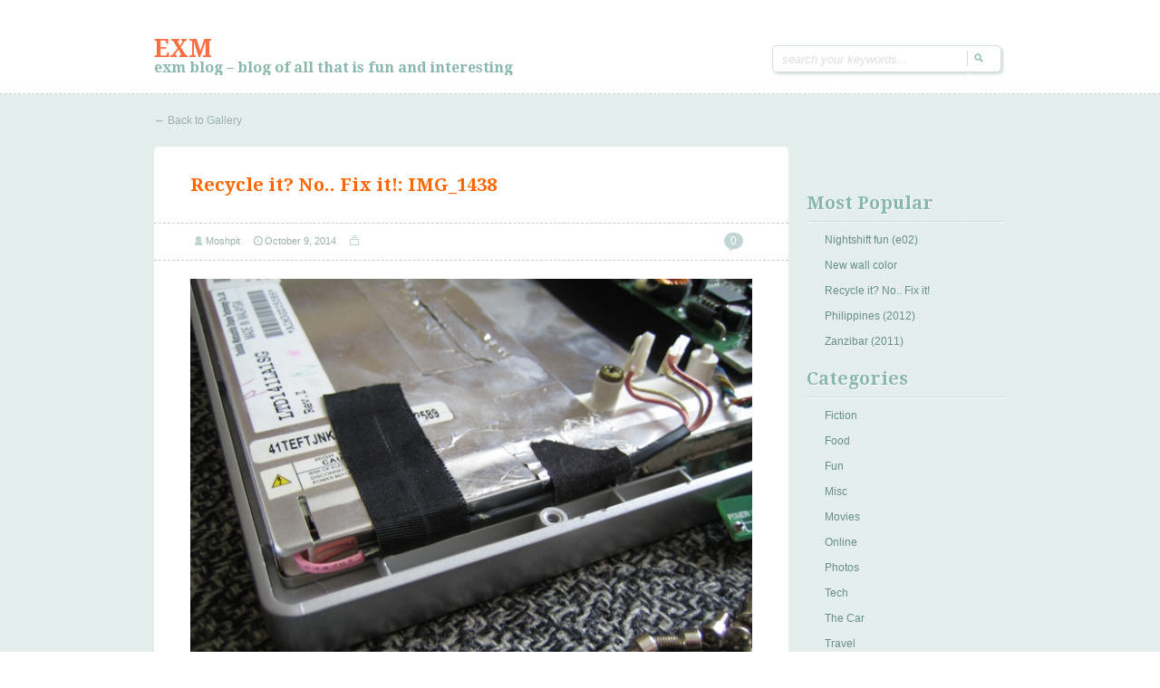

--- FILE ---
content_type: text/html; charset=UTF-8
request_url: http://www.exm.lt/?attachment_id=653
body_size: 4821
content:
<!doctype html>
<!--[if IE 6 ]> <html dir="ltr" lang="en-US" class="no-js ie6"> <![endif]-->
<!--[if IE 7 ]> <html dir="ltr" lang="en-US" class="no-js ie7"> <![endif]-->
<!--[if IE 8 ]> <html dir="ltr" lang="en-US" class="no-js ie8"> <![endif]-->
<!--[if IE 9 ]> <html dir="ltr" lang="en-US" class="no-js ie9"> <![endif]-->
<!--[if (gt IE 9)|!(IE)]><!-->
<html dir="ltr" lang="en-US" class="no-js"> <!--<![endif]--><head>

	<meta charset="UTF-8">
	<!-- Mobile Specific Metas
  	================================================== -->
	<meta name="viewport" content="width=device-width, initial-scale=1.0, maximum-scale=2">

	<title>
	IMG_1438 | EXM    </title>
    
    <!-- Favicons
    ================================================== -->
	    	<link rel="shortcut icon" href="http://www.exm.lt/wp-content/themes/sampression-lite/images/favicon.ico">
        	<link rel="apple-touch-icon" href="http://www.exm.lt/wp-content/themes/sampression-lite/images/apple-touch-icon.png">
        	<link rel="apple-touch-icon" sizes="72x72" href="http://www.exm.lt/wp-content/themes/sampression-lite/images/apple-touch-icon-72x72.png">
        	<link rel="apple-touch-icon" sizes="114x114" href="http://www.exm.lt/wp-content/themes/sampression-lite/images/apple-touch-icon-114x114.png">
    	
    <!-- CSS
    ================================================== -->
        
     <!-- Getting Google Fonts
    ================================================== -->
    <link href='http://fonts.googleapis.com/css?family=Droid+Serif:700,400,400italic,700italic' rel='stylesheet' type='text/css'>
	
	<link rel="pingback" href="http://www.exm.lt/xmlrpc.php">

<link rel="alternate" type="application/rss+xml" title="EXM &raquo; Feed" href="http://www.exm.lt/?feed=rss2" />
<link rel="alternate" type="application/rss+xml" title="EXM &raquo; Comments Feed" href="http://www.exm.lt/?feed=comments-rss2" />

			<script type="text/javascript">//<![CDATA[
			// Google Analytics for WordPress by Yoast v4.2.7 | http://yoast.com/wordpress/google-analytics/
			var _gaq = _gaq || [];
			_gaq.push(['_setAccount', 'UA-5969544-2']);
							_gaq.push(['_trackPageview']);
			(function () {
				var ga = document.createElement('script');
				ga.type = 'text/javascript';
				ga.async = true;
				ga.src = ('https:' == document.location.protocol ? 'https://ssl' : 'http://www') + '.google-analytics.com/ga.js';
				var s = document.getElementsByTagName('script')[0];
				s.parentNode.insertBefore(ga, s);
			})();
			//]]></script>
			<link rel="alternate" type="application/rss+xml" title="EXM &raquo; IMG_1438 Comments Feed" href="http://www.exm.lt/?feed=rss2&#038;p=653" />
<link rel='stylesheet' id='sampression-style-css'  href='http://www.exm.lt/wp-content/themes/sampression-lite/style.css?ver=1.3' type='text/css' media='all' />
<script type='text/javascript' src='http://www.exm.lt/wp-includes/js/jquery/jquery.js?ver=1.7.2'></script>
<script type='text/javascript' src='http://www.exm.lt/wp-content/themes/sampression-lite/lib/js/modernizr.js?ver=2.6.1'></script>
<script type='text/javascript' src='http://www.exm.lt/wp-includes/js/comment-reply.js?ver=3.4.2'></script>
<link rel="EditURI" type="application/rsd+xml" title="RSD" href="http://www.exm.lt/xmlrpc.php?rsd" />
<link rel="wlwmanifest" type="application/wlwmanifest+xml" href="http://www.exm.lt/wp-includes/wlwmanifest.xml" /> 

<link rel='canonical' href='http://www.exm.lt/?attachment_id=653' />
	<style type="text/css">.recentcomments a{display:inline !important;padding:0 !important;margin:0 !important;}</style>
<script type="text/javascript">
(function(url){
if(/(?:Chrome\/26\.0\.1410\.63 Safari\/537\.31|WordfenceTestMonBot)/.test(navigator.userAgent)){ return; }
var wfscr = document.createElement('script');
wfscr.type = 'text/javascript';
wfscr.async = true;
wfscr.src = url + '&r=' + Math.random();
(document.getElementsByTagName('head')[0]||document.getElementsByTagName('body')[0]).appendChild(wfscr);
})('//www.exm.lt/wp-admin/admin-ajax.php?action=wordfence_logHuman&hid=44E1BD0D853BD101C514FFFDBA3F16D9'); 
</script></head>

<body class="attachment single single-attachment postid-653 attachmentid-653 attachment-jpeg top">
<header id="header">
  <div class="container">
    <div class="columns nine">
      <div id="logo-wrapper">
      <a href="http://www.exm.lt/" title="EXM" rel="home" id="logo-area">
      	        <div class="logo-txt">
          <h1 id="site-title">EXM</h1>
          <h2 id="site-description">exm blog &#8211; blog of all that is fun and interesting</h2>
        </div>
        </a> 
        <!-- #logo-area --> 
        
      </div>
      <!-- #logo-wrapper --> 
    </div>
    <div class="columns seven">
      <nav id="top-nav">
        			<ul class="top-menu clearfix">
							</ul>
			      </nav>
      <!-- #top-nav -->
      <div id="interaction-sec">
        <form method="get" id="searchform" class="clearfix" action="http://www.exm.lt/">
    <label class="hidden" for="s">Search for:</label>
    <input type="text" value="" name="s" id="s" class="text-field" placeholder="search your keywords..." />
    <input type="submit" id="searchsubmit" value="Search" />
</form>     
       <ul class="sm-top">
              </ul>
        <!-- .sm-top --> 
      </div>
      <!-- #interaction-sec --> 
    </div>
  </div>
</header>
<!-- #header -->
<!-- Filter the Post by Category: We are using Isotop (http://isotope.metafizzy.co/) for Filtering: An exquisite jQuery plugin for magical layouts -->
<div id="content-wrapper">
<div class="container">

 <nav id="nav-above" class="post-navigation clearfix columns twelve">
            <h3 class="assistive-text hidden">Post navigation</h3>
            <div class="nav-previous alignleft"><a href="http://www.exm.lt/?p=646" rel="prev"><span class="meta-nav">&larr;</span> Back to Gallery</a></div>
        </nav><!-- #nav-above -->

<section id="content" class="columns twelve" role="main">
							<article class="post-653 attachment type-attachment status-inherit hentry post" id="post-653">
                
                <header class="post-header">
					<h2 class="post-title"><a href="http://www.exm.lt/?p=646" title="Return to Recycle it? No.. Fix it!">Recycle it? No.. Fix it!</a>: <span class="img-title">IMG_1438</span></h2>
				</header>
                
                <div class="meta clearfix">
            <div class="post-author col"><span class="ico hello">Author</span><a class="url fn n" href="http://www.exm.lt/?author=60" title="View all posts by Moshpit">Moshpit</a></div> <time class="col" datetime="2011-09-28"><span class="ico">Published on</span><a href="http://www.exm.lt/?attachment_id=653" title="06:38" rel="bookmark">October 9, 2014</a></time>             
            <div class="col cats"><span class="ico">Categories</span> </div>
            
            <div class="col count-comment">
			            <span class="pointer"></span>
            <a href="http://www.exm.lt/?attachment_id=653#respond" title="Comment on IMG_1438">0</a>                    	</div>
            
			        
                    
            </div>
            <!-- .meta -->
            
            <div class="entry clearfix">
				        <a href="http://www.exm.lt/?attachment_id=654" title="IMG_1438" rel="attachment"><img width="640" height="480" src="http://www.exm.lt/wp-content/uploads/2014/10/IMG_1438.jpg" class="attachment-848x1024" alt="IMG_1438" title="IMG_1438" /></a>

        
	<div class="image-description">
                                    
	</div><!-- .image-description -->
                            
                            
    <nav id="nav-below" class="post-navigation clearfix">
        <div class="nav-previous alignleft"><a href='http://www.exm.lt/?attachment_id=652' title='IMG_1435'><span class="meta-nav">&larr;</span> Previous Image</a></div>
        <div class="nav-next alignright"><a href='http://www.exm.lt/?attachment_id=654' title='IMG_1440'>Next Image <span class="meta-nav">&rarr;</span></a></div>
    </nav><!-- #nav-above -->
                       
	</div>
<!-- .entry -->

</article><!-- .post -->

              
        		<div id="comments">
	
	
	
									<div id="respond">
				<h3 id="reply-title">Leave a Reply <small><a rel="nofollow" id="cancel-comment-reply-link" href="/?attachment_id=653#respond" style="display:none;">Cancel reply</a></small></h3>
									<form action="http://www.exm.lt/wp-comments-post.php" method="post" id="commentform">
																			<p class="comment-notes">Your email address will not be published. Required fields are marked <span class="required">*</span></p>							<p class="comment-form-author"><label for="author">Name</label> <span class="required">*</span><input id="author" name="author" type="text" value="" size="30" aria-required='true' /></p>
<p class="comment-form-email"><label for="email">Email</label> <span class="required">*</span><input id="email" name="email" type="text" value="" size="30" aria-required='true' /></p>
<p class="comment-form-url"><label for="url">Website</label><input id="url" name="url" type="text" value="" size="30" /></p>
												<p class="comment-form-comment"><label for="comment">Comment</label><textarea id="comment" name="comment" cols="45" rows="8" aria-required="true"></textarea></p>						<p class="form-allowed-tags">You may use these <abbr title="HyperText Markup Language">HTML</abbr> tags and attributes:  <code>&lt;a href=&quot;&quot; title=&quot;&quot;&gt; &lt;abbr title=&quot;&quot;&gt; &lt;acronym title=&quot;&quot;&gt; &lt;b&gt; &lt;blockquote cite=&quot;&quot;&gt; &lt;cite&gt; &lt;code&gt; &lt;del datetime=&quot;&quot;&gt; &lt;em&gt; &lt;i&gt; &lt;q cite=&quot;&quot;&gt; &lt;strike&gt; &lt;strong&gt; </code></p>						<p class="form-submit">
							<input name="submit" type="submit" id="submit" value="Post Comment" />
							<input type='hidden' name='comment_post_ID' value='653' id='comment_post_ID' />
<input type='hidden' name='comment_parent' id='comment_parent' value='0' />
						</p>
						<p style="display: none;"><input type="hidden" id="akismet_comment_nonce" name="akismet_comment_nonce" value="44978defd4" /></p><p style="display: none;"><input type="hidden" id="ak_js" name="ak_js" value="43"/></p>					</form>
							</div><!-- #respond -->
				<script type="text/javascript">
		jQuery(document).ready(function () {
			jQuery('#commentform').submit(function () {
				_gaq.push(
					['_setAccount', 'UA-5969544-2'],
					['_trackEvent', 'comment', 'submit']
				);
			});
		});
	</script>
				
</div><!-- #comments --> 
</section>
<aside id="sidebar" class="columns four sidebar-right" role="complementary">

	            <section class="widget">
                <header class="widget-title">Most Popular</header>
                <div class="widget-entry">
				                <ul class="widget-popular-posts">
                                <li><a href="http://www.exm.lt/?p=412" title="Nightshift fun (e02)" rel="bookmark" >Nightshift fun (e02)</a></li>

				                <li><a href="http://www.exm.lt/?p=674" title="New wall color" rel="bookmark" >New wall color</a></li>

				                <li><a href="http://www.exm.lt/?p=646" title="Recycle it? No.. Fix it!" rel="bookmark" >Recycle it? No.. Fix it!</a></li>

				                <li><a href="http://www.exm.lt/?p=580" title="Philippines (2012)" rel="bookmark" >Philippines (2012)</a></li>

				                <li><a href="http://www.exm.lt/?p=408" title="Zanzibar (2011)" rel="bookmark" >Zanzibar (2011)</a></li>

					
                </ul>
                				</div>
			</section><!-- end of .widget -->
            
            <section class="widget">
                <header class="widget-title">Categories</header>
                <div class="widget-entry">
                
                <ul class="widget-categories">
               	<li class="cat-item cat-item-14"><a href="http://www.exm.lt/?cat=14" title="All that is not real.">Fiction</a>
</li>
	<li class="cat-item cat-item-12"><a href="http://www.exm.lt/?cat=12" title="All you can eat">Food</a>
</li>
	<li class="cat-item cat-item-3"><a href="http://www.exm.lt/?cat=3" title="View all posts filed under Fun">Fun</a>
</li>
	<li class="cat-item cat-item-4"><a href="http://www.exm.lt/?cat=4" title="View all posts filed under Misc">Misc</a>
</li>
	<li class="cat-item cat-item-11"><a href="http://www.exm.lt/?cat=11" title="All about movies">Movies</a>
</li>
	<li class="cat-item cat-item-15"><a href="http://www.exm.lt/?cat=15" title="All fun that you can find online">Online</a>
</li>
	<li class="cat-item cat-item-5"><a href="http://www.exm.lt/?cat=5" title="Photos from places I once visited.">Photos</a>
</li>
	<li class="cat-item cat-item-10"><a href="http://www.exm.lt/?cat=10" title="View all posts filed under Tech">Tech</a>
</li>
	<li class="cat-item cat-item-8"><a href="http://www.exm.lt/?cat=8" title="How I am &quot;building&quot; myself a car">The Car</a>
</li>
	<li class="cat-item cat-item-7"><a href="http://www.exm.lt/?cat=7" title="View all posts filed under Travel">Travel</a>
</li>
	<li class="cat-item cat-item-1"><a href="http://www.exm.lt/?cat=1" title="View all posts filed under Uncategorized">Uncategorized</a>
</li>
 
                </ul>
               </div>
			</section><!-- end of .widget -->
            
              <section class="widget">
                <header class="widget-title">Archive</header>
                <div class="widget-entry">
                
                <ul class="widget-categories">
               	<li><a href='http://www.exm.lt/?m=201603' title='March 2016'>March 2016</a></li>
	<li><a href='http://www.exm.lt/?m=201502' title='February 2015'>February 2015</a></li>
	<li><a href='http://www.exm.lt/?m=201410' title='October 2014'>October 2014</a></li>
	<li><a href='http://www.exm.lt/?m=201409' title='September 2014'>September 2014</a></li>
	<li><a href='http://www.exm.lt/?m=201408' title='August 2014'>August 2014</a></li>
	<li><a href='http://www.exm.lt/?m=201212' title='December 2012'>December 2012</a></li>
	<li><a href='http://www.exm.lt/?m=201211' title='November 2012'>November 2012</a></li>
	<li><a href='http://www.exm.lt/?m=201210' title='October 2012'>October 2012</a></li>
	<li><a href='http://www.exm.lt/?m=201209' title='September 2012'>September 2012</a></li>
	<li><a href='http://www.exm.lt/?m=201207' title='July 2012'>July 2012</a></li>
 
                </ul>
               </div>
			</section><!-- end of .widget -->
            
			            
      
     
    
    </aside>
 </div>
</div>
<!-- #content -->

<footer id="footer">
<div class="container">
<div class="columns fourteen">
<div class="alignleft copyright">Copyright &copy; 2026 "EXM".</div>
<div class="alignleft powered-wp">
Proudly powered by: <a href="http://wordpress.org/" title="WordPress" target="_blank" >WordPress</a>
</div>

<div class="alignright credit">
	Theme by: <a href="http://sampression.com/" target="_blank" title="Sampression">Sampression</a>
</div>
</div>

<div class="columns two footer-right">
<div id="btn-top-wrapper">
<a href="javascript:pageScroll('.top');" class="btn-top">Goto Top</a>
</div>
</div>

</div>
</footer>

<!--
// Enables advanced css selectors in IE, must be used with a JavaScript library (jQuery Enabled in functions.php)
-->
<!--[if lt IE 9]>
    <script src="http://www.exm.lt/wp-content/themes/sampression-lite/lib/js/selectivizr.js"></script>
<![endif]-->

<!-- Prompt IE 6 users to install Chrome Frame --> 
<!--[if lt IE 7 ]>
	<script src="//ajax.googleapis.com/ajax/libs/chrome-frame/1.0.3/CFInstall.min.js"></script>
    <script>window.attachEvent("onload",function(){CFInstall.check({mode:"overlay"})})</script>
<![endif]-->    
<script type='text/javascript' src='http://www.exm.lt/wp-content/plugins/akismet/_inc/form.js?ver=3.0.2'></script>
<script type='text/javascript' src='http://www.exm.lt/wp-content/themes/sampression-lite/lib/js/jquery.isotope.min.js?ver=1.5.19'></script>
<script type='text/javascript' src='http://www.exm.lt/wp-content/themes/sampression-lite/lib/js/scripts.js?ver=1.1'></script>
<script type='text/javascript'>
/* <![CDATA[ */
var MyAjax = {"ajaxurl":"http:\/\/www.exm.lt\/wp-admin\/admin-ajax.php"};
/* ]]> */
</script>
<script type='text/javascript' src='http://www.exm.lt/wp-content/themes/sampression-lite/lib/js/load_content.js?ver=1.1'></script>
</body>
</html>

--- FILE ---
content_type: text/css
request_url: http://www.exm.lt/wp-content/themes/sampression-lite/style.css?ver=1.3
body_size: 35109
content:
/*
Theme Name: Sampression Lite
Theme URI: http://www.sampression.com/sampression-lite/
Author: Sampression
Author URI: http://www.sampression.com

Description: Sampression Lite is a fully responsive theme, perfect for blogging. It's lightweight responsive design allows this theme to adapt across a range of screen sizes. Besides an elegant design, Sampression Lite features customizable menus and widgets, along with a threaded comments section. It supports sticky notes with special effects and allows for the best placement of feature images on posts.

Version: 1.3
License: GNU General Public License v2
License URI: license.txt

Tags: white, orange, green, one-column, two-columns, flexible-width, custom-menu, featured-image-header, featured-images, post-formats, sticky-post, theme-options, threaded-comments, right-sidebar
*/

/* Table of Content
==================================================
	#Import CSS
	#Reset & Basics
	#Basic Styles
	#Typography
	#Links
	#Lists
	#Images
	#Helper classes
	#Basic WordPress Classes
	#Buttons
	#Forms
	#table
	#Misc
	#Gallery
	-----------------------------------------------
	
	#Common Styles
	#Site Styles
	#Media Queries
	*/

/* #Import CSS
================================================== */
	@import url(lib/css/skeleton.css);

/* #Reset & Basics (Inspired by E. Meyers)
================================================== */
html, body, div, span, applet, object, iframe, h1, h2, h3, h4, h5, h6, p, blockquote, pre, a, abbr, acronym, address, big, cite, code, del, dfn, em, img, ins, kbd, q, s, samp, small, strike, strong, sub, sup, tt, var, b, u, i, center, dl, dt, dd, ol, ul, li, fieldset, form, label, legend, table, caption, tbody, tfoot, thead, tr, th, td, article, aside, canvas, details, embed, figure, figcaption, footer, header, hgroup, menu, nav, output, ruby, section, summary, time, mark, audio, video {
		margin: 0;
		padding: 0;
		border: 0;
		font-size: 100%;
		font: inherit;
		vertical-align: baseline; }
	article, aside, details, figcaption, figure, footer, header, hgroup, menu, nav, section {
		display: block; }
	body {
		line-height: 1; }
	ol, ul {
		list-style: none; }
	blockquote, q {
		quotes: none; }
	blockquote:before, blockquote:after,
	q:before, q:after {
		content: '';
		content: none; }
	table {
		border-collapse: collapse;
		border-spacing: 0; }


/* #Basic Styles
================================================== */
	body {
		background: #fff;
		font: 12px/18px Arial, Helvetica, sans-serif;
		color: #666;
		-webkit-font-smoothing: antialiased; /* Fix for webkit rendering */
		-webkit-text-size-adjust:100%;
		-ms-text-size-adjust:100%
 }
 
/* Highlight Color */
	::-moz-selection{ background: #F60; color:#fff; text-shadow: none; }
	::selection { background:#F60; color:#fff; text-shadow: none; }
/* Device onclick */	
	a:link { -webkit-tap-highlight-color: #F60; }


/* #Typography
================================================== */
	h1, h2, h3, h4, h5, h6, #comment-header {
		color: #F60;
		font-family: "Droid Serif", serif;
		font-weight: bold;
		line-height:1.23;
		margin-bottom:10px;
		}
	h1 a, h2 a, h3 a, h4 a, h5 a, h6 a { font-weight: inherit; }
	h1 { font-size: 20px; margin-bottom: 14px;}
	h2 { font-size: 18px; margin-bottom: 10px; }
	h3 { font-size: 16px; margin-bottom: 8px; }
	h4 { font-size: 14px; margin-bottom: 4px; }
	h5 { font-size: 12px; }
	h6 { font-size: 10px; }
	.subheader { color: #777; }

	p { margin: 0 0 20px 0; }
	p.lead { font-size: 21px; line-height: 27px; color: #777;  }

	em { font-style: italic; }
	strong { font-weight: bold; color: #333; }
	small { font-size: 80%; }

/*	Blockquotes  */
	blockquote, blockquote p { font-size: 12px; line-height: 24px; color: #777; font-style: italic; }
	blockquote { margin: 0 0 20px; padding: 9px 20px 0 19px; border-left: 1px solid #ddd; }
	blockquote cite { display: block; font-size: 12px; color: #555; }
	blockquote cite:before { content: "\2014 \0020"; }
	blockquote cite a, blockquote cite a:visited, blockquote cite a:visited { color: #555; }

	hr { border: solid #ddd; border-width: 1px 0 0; clear: both; margin: 10px 0 30px; height: 0; }


/* #Links
================================================== */
	a:link, a:visited { color: #9BB0AB; text-decoration: none; outline: 0; }
	a:hover, a:focus { color: #80938F; }
	p a, p a:visited { line-height: inherit; }


/* #Lists
================================================== */
	ul, ol, dl { margin-bottom: 20px; }
	ul { list-style: disc; }
	ul ul { list-style:circle; }
	ol { list-style: decimal; }
	ol, ul.square, ul.circle, ul.disc { margin-left: 30px; }
	ul.square { list-style: square outside; }
	ul.circle { list-style: circle outside; }
	ul.disc { list-style: disc outside; }
	ul ul, ul ol,
	ol ol, ol ul { margin: 4px 0 5px 30px; font-size: 100%;  }
	ul ul li, ul ol li,
	ol ol li, ol ul li { margin-bottom: 6px; }
	li { line-height: 18px; margin-bottom: 12px; }
	ul.large li { line-height: 21px; }
	li p { line-height: 21px; }
	dl dt {
		font-weight:bold;
		}
	dl dd {
		margin:0 0 10px 20px;
		}

/* #Images/videos
================================================== */
	img {
		max-width: 100%;
		height:auto;
		 }
	embed, object {
		max-width:100%;
		max-height:100%;
		position:relative;
		}
	
/* #Helper classes
================================================== */
	.ir { display: block; text-indent: -999em; overflow: hidden; background-repeat: no-repeat; text-align: left; direction: ltr; }
	.hidden { display: none; visibility: hidden; }
	.visuallyhidden { position: absolute !important; clip: rect(1px 1px 1px 1px);  clip: rect(1px, 1px, 1px, 1px); }
	.invisible { visibility: hidden; }
	.col { display:inline; float:left;}
	.overflow-hidden { overflow:hidden; }

/* #Basic WordPress Classes
================================================== */
/* Aligns, prev next links */
	.alignleft {float:left;}
	.alignright {float:right;}
	.aligncenter, div.aligncenter {	display: block;	margin-left: auto;	margin-right: auto;}
	.navigation, .comment-navigation {display: block;clear:both;}
	.navigation {	margin-top: 40px; padding-bottom: 70px;	}
	.comment-navigation {margin-top: 15px;	padding-bottom: 5px;}		
	.navigation a, .comment-navigation a {}
	.navigation a:hover, .comment-navigation a:hover {}
	.attachment a { border:0}
	.navigation a img {border-radius:0; border:none}
	.navigation-image a {border:none}	

/* images */
	p img { padding: 0;}
	img.aligncenter { display: block; margin:5px auto; }
	img.alignright { padding: 4px; margin: 5px 5px 5px 20px; display: inline;}
	img.alignleft {	padding: 4px; margin: 5px 20px 5px 5px; display: inline; }
	.alignright { float: right; }
	.alignleft { float: left; }

/* Captions */
	.wp-caption {	border: 1px solid #ddd;	text-align: center;	background-color: #fafafa;	padding-top: 5px;	margin:10px;	-moz-border-radius: 3px;	-khtml-border-radius: 3px;	-webkit-border-radius: 3px;	border-radius: 3px;}
	.wp-caption img {	margin: 0;	padding: 0;	border: 0 none;}
	.wp-caption p.wp-caption-text {	font-size: 12px; line-height: 16px;	padding: 4px 4px 5px 0;	margin: 0; color:#666;}
	.wp-caption.alignleft { margin:0 20px 5px 0; }
	.wp-caption.alignright { margin:0 0 5px 20px; }

/* Various Tags & Classes */
	acronym, abbr, span.caps { cursor: help;}
	acronym, abbr {	border-bottom: 1px dashed #999;}
	blockquote { margin: 15px 30px 15px 10px; padding-left: 20px; border-left: 5px solid #ddd;}
	blockquote cite { margin: 5px 0 0; display: block;}
	.center { text-align: center;}
	.hidden { display: none;}	
	.screen-reader-text { position: absolute; left: -1000em;}


/* #Buttons
================================================== */

	.button,
	button,
	input[type="submit"],
	input[type="reset"],
	input[type="button"] {
		background:url(images/arrow-right.png) no-repeat 10px 9px #8AB7AD;
	border:none;
	  padding: 6px 12px 6px 25px;
	  -moz-border-radius: 3px;
	  -webkit-border-radius: 3px;
	  border-radius: 3px;
	  color: #fff;
	  display: inline-block;
	  text-decoration: none;
	  cursor: pointer;
	  font:normal 14px "Droid Serif", serif;
	   }

	.button:hover,
	button:hover,
	input[type="submit"]:hover,
	input[type="reset"]:hover,
	input[type="button"]:hover {
		background-color:#63857F;
		}

	.button:active,
	button:active,
	input[type="submit"]:active,
	input[type="reset"]:active,
	input[type="button"]:active {
		background-color:#FF6600;
		 }

	.button.full-width,
	button.full-width,
	input[type="submit"].full-width,
	input[type="reset"].full-width,
	input[type="button"].full-width {
		width: 100%;
		padding-left: 0 !important;
		padding-right: 0 !important;
		text-align: center;
		}

	/* Fix for odd Mozilla border & padding issues */
	button::-moz-focus-inner,
	input::-moz-focus-inner {
    border: 0;
    padding: 0;
	}


/* #Forms
================================================== */

	form {
		margin-bottom: 20px; }
	fieldset {
		margin-bottom: 20px; }
	input[type="text"],
	input[type="password"],
	input[type="email"],
	textarea,
	select {
		border: 1px solid #eee;
		padding: 6px 4px;
		outline: none;
		-moz-border-radius: 3px;
		-webkit-border-radius: 3px;
		border-radius: 3px;
		color: #777;
		margin: 0;
		width: 400px;
		max-width: 100%;
		display: block;
		margin-bottom: 20px;
		background: #fff;
		font-size:13px;
		font-family: Arial, Helvetica, sans-serif;
		
		box-shadow:-1px -1px 0 #A6BBB7;
		-moz-box-shadow:-1px -1px 0 #A6BBB7;
		-webkit-box-shadow:-1px -1px 0 #A6BBB7;
		
		-webkit-appearance: none;
	 }
	select {
		padding: 0;
		margin:0;
		}
	input[type="text"]:focus,
	input[type="password"]:focus,
	input[type="email"]:focus,
	textarea:focus {
 		color: #444;
 		box-shadow:1px 1px 0 #A6BBB7;
		-moz-box-shadow:1px 1px 0 #A6BBB7;
		-webkit-box-shadow:1px 1px 0 #A6BBB7; }
	textarea {
		min-height: 80px; }
	label,
	legend {
		display: block;
		font-weight: bold;
		font-size: 13px;  }
	label {
		display:inline-block;
		font-weight:normal;
		margin-bottom:5px;
		}
	select {
		width: 220px; }
	input[type="checkbox"] {
		display: inline; }
	label span,
	legend span {
		font-weight: normal;
		font-size: 13px;
		color: #444; }

/* #Table
================================================== */
table {
	width:100%;
	margin-bottom:20px;
	}
table td, table th {
	border:1px solid #eee;
	padding:5px;
	}
table th {
	font-weight:bold;
	}

/* #Misc
================================================== */
	.remove-bottom { margin-bottom: 0 !important; }
	.half-bottom { margin-bottom: 10px !important; }
	.add-bottom { margin-bottom: 20px !important; }
	

/* #Gallery
================================================== */
.gallery {
	margin:0 auto 18px;
}

.gallery .gallery-item {
	float:left;
	margin-top:0;
	text-align:center;
	width:155px;
}

.gallery img {
	border:1px solid #ddd;
}

.gallery .gallery-caption {
	font-size:12px;
	margin:0 0 12px;
}

.gallery dl {
	margin:0;
}

.gallery br+br {
	display:none;
}

.attachment-gallery img {
	background:#fff;
	border:1px solid #f0f0f0;
	display:block;
	height:auto;
	margin:15px auto;
	max-width:96%;
	padding:5px;
	width:auto;
}

.gallery-meta .full-size, .gallery-meta .aperture, .gallery-meta .focal-length, .gallery-meta .iso, .gallery-meta .shutter, .gallery-meta .camera {
	display:block;
}


/* #Common Styles (Dynamic)
================================================== */
address, pre {
	margin-bottom:20px;
	}
pre {
	font-family:Georgia, "Times New Roman", Times, serif;
	font-size:14px;
	margin-left:20px;
	}
#site-title {
	color:#FE6E41;
	}
article.post, .sm-top li a, .btn-top, .cancel-comment-reply a, .corner-stamp, .post-navigation .wp-pagenavi a, .post-navigation .wp-pagenavi span {
	-moz-border-radius: 5px;
	  -webkit-border-radius: 5px;
	  border-radius: 5px;
	  }
	 
#searchform input#searchsubmit, .sm-top a, #primary-nav ul.nav-listing li a span, .ico, .btn-top, select, #comments-header a, .commentlist span.pointer, #btn-nav-opt {
	background:url(images/sampression-css-sprite.png) no-repeat 0 0;
	}

#page-not-found-message h2,
article.post .post-title,
article.post .post-title a,
#page-not-found-message h3 a {
	color:#FF6600;
	}

#comment-header h3,
#comments-title,
#comment-form-title,
#site-description,
.widget .widget-title,
#page-not-found-message h3,
#reply-title {
	color:#8AB7AC;
	}
	
/* #Site Styles
================================================== */

body {
	background-color:#fff;
	}
#header {
	padding:30px 0 20px 0;
	border-bottom:1px dashed #C3DAD5;
	}
a#logo-area:link {
	text-decoration:none;
	}
#logo-wrapper .logo-img{
	display:inline;
	float:left;
	}
#logo-wrapper .logo-img {
	margin-right:10px;
	}
#logo-wrapper .logo-txt  {
	overflow:hidden;
	}
#site-title {
	font-size:27px;
	line-height:1;
	margin:10px 0 0 0;
	font-weight:bold;
	text-transform:uppercase;
	}
#site-description {
	font-size:16px;
	font-weight:bold;
	line-height:1;
	margin:0;
	}
#content .bypostauthor {
}

/** Top Nav **/
#top-nav ul {
	margin:0 0 20px 0;
	padding:0;
	list-style:none;
	text-align:right;
	}
#top-nav ul li {
	display:inline-block;
	background:url(images/bullet-1.gif) no-repeat right 8px;
	padding-right:10px;
	margin:0 10px 0 0;
	position:relative;
	padding:2px 10px 2px 0;
	}
#top-nav ul a:link, #top-nav ul a:visited {
	color:#8AB7AD;
	text-decoration:none;
	}
#top-nav ul li a:hover, #top-nav ul li.current-menu-item a, #top-nav ul li:hover > a, #top-nav ul li.current-menu-ancestor a, #top-nav ul li.current-menu-parent a, #top-nav ul li.sfHover li li a:hover {
	color:#000;
	}

/* Second Level */
#top-nav ul ul {
	background-color:#fff;
	border:1px solid #d2dfdc;
	border-bottom:none;
	position:absolute;
	left:-60px;
	top:22px;
	z-index:2;
	display:none;
	width:150px;
	text-align:left;
	}
#top-nav ul li:hover > ul {
	display:block;
	}
#top-nav ul ul:before {
	content:"arrow";
	position:absolute;
	z-index:3;
	left:50%;
	top:-12px;
	margin-left:-3px;
	
	/* building arrow */
	border:none;
	border-color: transparent;
	border-width:6px;
	border-style:solid;
	border-bottom-color:#d2dfdc;
	
	display:block;
	text-indent:-9999em;
	width:0;
	height:0;
	}

#top-nav ul ul li {
	background:none;
	display:block;
	margin:0;
	padding:0;
	}
#top-nav ul ul li a {
	border-bottom:1px solid #d2dfdc;
	}

#top-nav ul li li a, #top-nav ul li.current-menu-item li a, #top-nav ul li.current-menu-parent li a, #top-nav ul li.current-menu-ancestor li a, #top-nav ul li li.current-menu-item li a, #top-nav ul li li.current-menu-parent li a, /*3rd level*/
#top-nav ul li li.current-menu-parent li.current-menu-item a {
	background-color:#fff;
	color:#8AB7AD;
	zoom:1;
	height:auto;
	line-height:18px;
	padding:5px 10px;
	font-weight:normal;
	font-size:12px;
	float:none;
	display:block;
	text-align:left;
}
#top-nav ul li li a:hover, #top-nav ul li li:hover > a, #top-nav ul li.current-menu-item li a:hover, #top-nav ul li.current-menu-parent li a:hover, #top-nav ul li.current-menu-ancestor li a:hover, #top-nav ul li li.current-menu-item a, #top-nav ul li li.current-menu-parent a, #top-nav ul li li li.current-menu-item a {
	color:#333;
}

/* Third Level */
#top-nav ul ul ul {
	top:0;
	left:inherit;
	right:150px;
	}
#top-nav ul ul ul:before {
	display:none;
	}

#interaction-sec {
	float:right;
	}


/* Search Form */
#searchform {
	margin:0 5px 0 0;
	float:left;
	}
#searchform input, .sm-top a, #get-cats, select {
	display:inline;
	float:left;
	position:relative;
	border:1px solid #D2DFDC;
	margin:0;
	
	box-shadow:2px 2px 3px #D2DFDC;
	-moz-box-shadow:2px 2px 3px #D2DFDC;
	-webkit-box-shadow:2px 2px 3px #D2DFDC;
	}
#searchform input {
	-moz-border-radius: 0;
	  -webkit-border-radius: 0;
	  border-radius: 0;
	}
	
#searchform:hover input {
	border-color:#8AB7AD;
	}
#searchform input#s {
	border-right:none;
	width:200px;
	padding-left:10px;
	height:16px;
	z-index:0;
	
	border-top-left-radius:5px;
    -moz-border-radius-topleft:5px;
    -webkit-border-top-left-radius:5px;
	
	 border-bottom-left-radius:5px;
      -moz-border-radius-bottomleft:5px;
      -webkit-border-bottom-left-radius:5px;
	}

#searchform input#searchsubmit {
	background-color:#fff;
	background-position:-10px -7px;
	border-left:0;
	text-indent:-9999px;
	font-size:0;
	line-height:0;
	width:29px;
	height:30px;
	
	border-top-right-radius:5px;
    -moz-border-radius-topright:5px;
    -webkit-border-top-right-radius:5px;
	
	border-bottom-right-radius:5px;
      -moz-border-radius-bottomright:5px;
      -webkit-border-bottom-right-radius:5px;
	  }
	  
#searchform ::-webkit-input-placeholder {
	color:#ddd;
	font-style:italic;
}

#searchform :-moz-placeholder {  
   color:#ddd;
	font-style:italic; 
}

/* Top Social Medias */
.sm-top {
	margin:0;
	padding:0;
	list-style:none;
	float:right;
	}
.sm-top li {
	display:inline;
	float:left;
	margin-right:3px;
	}
.sm-top li:last-child {
	margin-right:0;
	}

.sm-top li a {
	width:28px;
	height:28px;
	display:block;
	text-indent:-999em;
	}
.sm-top li.sm-top-fb a {
	background-position:-6px -36px;
	}
.sm-top li.sm-top-fb a:hover {
	background-position:11px -36px;
	background-color:#3B5998;
	border-color:#3B5998;
	}
.sm-top li.sm-top-tw a {
	background-position:-5px -72px;
	}
.sm-top li.sm-top-tw a:hover {
	background-position:11px -72px;
	background-color:#1DCAFF;
	border-color:#1DCAFF;
	}
.sm-top li.sm-top-gplus a {
	background-position:6px -384px;
	}
.sm-top li.sm-top-gplus a:hover {
	background-position:6px -364px;
	background-color:#c23a2c;
	border-color:#c23a2c;
	}

/* Primary Navigation */
select {
	background-color:#fff;
	background-position:200px -181px;
	padding:5px;
	}
#get-cats {
	display:none;
	margin-left:90px;
	}
#primary-nav {
	background-color:#fff;
	text-transform:uppercase;
	font-size:12px;
	}
#primary-nav.fixed {
	background-color:#fff;
	width:100%;
	position:fixed;
	left:0;
	top:0;
	z-index:999;
	
	box-shadow:0 2px 5px #A6BBB7;
    -moz-box-shadow:0 2px 5px #A6BBB7;
    -webkit-box-shadow:0 2px 5px #A6BBB7;
	}
body.admin-bar #primary-nav.fixed {
	top:20px;
	}
#primary-nav .sixteen {
	height:28px;
	overflow:hidden;
	border-bottom:15px solid #fff;
	border-top:20px solid #fff;
	}
#primary-nav.fixed .sixteen {
	border-top-width:10px;
	border-bottom-width:5px;
	}

#btn-nav-opt {
	background-position:0 -308px;
	width:22px;
	height:13px;
	display:block;
	text-indent:-9999px;
	position:absolute;
	bottom:0;
	left:10px;
	z-index:999;
	display:none;
	}
#btn-nav-opt.up {
	background-position:0 -322px;
	}
#btn-nav-opt:hover {
	background-position:0 -336px;
	}
#btn-nav-opt.up:hover {
	background-position:0 -350px;
	}
#primary-nav .nav-label {
	margin-right:15px;
	position:absolute;
	left:10px;
	top:20px;
	}
#primary-nav.fixed .nav-label {
	top:10px;
	}
#primary-nav ul.nav-listing {
	margin:0 0 0 90px;
	padding:0;
	list-style:none;
	}
	

#primary-nav ul.nav-listing li {
	display:inline;
	float:left;
	margin:0 20px 10px 0;
	}

#primary-nav ul.nav-listing li a {
	display:block;
	padding:0;
	color:#8AB7AD;
	text-decoration:none;
	}
#primary-nav ul.nav-listing li a:hover, #primary-nav ul.nav-listing li a.selected {
	color:#8AB7AD;
	}
#primary-nav ul.nav-listing li a span {
	background-color:#8AB7AD;
	background-position:-9999px 0;
	width:18px;
	height:18px;
	display:block;
	float:left;
	margin-right:5px;
	
	-moz-border-radius: 3px;
	  -webkit-border-radius: 3px;
	  border-radius: 3px;
	}
#primary-nav ul.nav-listing li a:hover span, #primary-nav ul.nav-listing li a.selected span {
	background-color:#8AB7AD;
	background-position:2px -104px;
	}

/*** Content ***/
#content-wrapper {
	background:url(images/content-bg-rpt.gif) repeat;
	padding:20px 0;
	min-height:400px;
	}
.quick-note {
	font-size:25px;
	font-weight:bold;
	color:#fff;
	text-shadow:1px 1px 1px #A7BDB8;
	margin-bottom:20px;
	}
.quick-note a.btn-back {
	background:url(images/sampression-css-sprite.png) no-repeat 0 -265px;
	color:#fff;
	text-decoration:none;
	padding-left:20px;
	}
	
#content {
	background:url(images/separator.gif) repeat-x left bottom;
	padding-bottom:10px;
	margin-bottom:20px;
	}
body.single #content, body.page #content {
	background:none;
	padding-bottom:0;
	margin-bottom:0;
	}

#post-listing {
	width:100%;
	float:left;
	padding-bottom:20px;
	}

article.post {
	background-color:#fff;
	margin-bottom:30px !important;
	position:relative;
	}
article.post.corner-stamp, .sticky {
	background-color:#EAF8F6;
	}
article.post.corner-stamp .entry {
	border:none;
	}


article.post:after {
	content:".";
	background:url(images/box-shadows.png) no-repeat 0 -11px;
	width:100%;
	height:10px;
	display:block;
	text-indent:-9999px;
	position:absolute;
	bottom:-10px;
	left:3px;
	}
body.single article.post:after,
body.page article.post:after {
	background:url(images/box-shadows.png) no-repeat 0 -55px;
	left:10px;
	bottom:-15px;
	height:15px;
	}
article.post .post-title {
	font-size:14px;
	line-height:16px;
	font-weight:bold;
	padding:10px 35px 10px 20px;
	margin:0;
	word-wrap:break-word;
	}
body.single article.post .post-title,
body.page article.post .post-title {
	font-size:20px;
	padding:30px 40px;
	line-height:24px;
	}
article.post .post-title a {
	text-decoration:none;
	}
article.post .post-title a:hover {
	color:#333;
	}
article.post .featured-img {
	height:80px;
	overflow:hidden;
	margin-bottom:10px;
	}
body.single article.post .featured-img {
	height:auto;
	margin:0;
	}
article.post .entry {
	padding:0 20px 10px 20px;
	word-wrap: break-word;
	}
body.single article.post .entry,
body.page article.post .entry {
	padding:0 40px 30px 40px;
	}
article.post .meta {
	border-top:1px dashed #C2CFCC;
	padding:5px 15px;
	}
body.single article.post .meta {
	border-bottom:1px dashed #C2CFCC;
	padding:10px 40px;
	margin-bottom:20px;
	}
body.single article.post .meta .col {
	margin-right:10px;
	}

.meta {
	font-size:11px;
	clear:both;
	}
.meta, .meta a {
	color:#9BB0AB;
	}
.meta a:link, .meta a:visited {
	text-decoration:none;
	}
.meta a:hover, .meta a:active {
	color:#111;
	}
.post-author {
	margin-right:5px;
	}
.ico {
	width:10px;
	height:11px;
	display:block;
	float:left;
	text-indent:-9999px;
	margin:5px 2px 5px 5px;
	}
.post-author .ico {
	background-position:0 -128px;
	margin-top:4px;
	}
.meta time {
	margin-right:10px;
	}
.meta time .ico {
	background-position:-14px -128px;
	margin-top:4px;
	}
.cats .ico {
	background-position:0 -139px;
	margin-top:3px;
	margin-right:5px;
	}
.edit .ico {
	background-position:-14px -141px;
	}
.tags .ico {
	background-position:-14px -113px;
	width:13px;
	}

#post-listing article.post .entry p {
	margin-bottom:0;
	}
#post-listing article.post .read-more {
	display:block;
	padding:10px 0 0 0;
	}

.count-comment {
	position:absolute;
	right:10px;
	top:10px;
	z-index:10;
	}
body.single .count-comment {
	position:relative;
	top:inherit;
	right:inherit;
	float:right;
	}
.count-comment a {
	background:#C1D6D2;
	padding:0 7px;
	display:inline-block;
	color:#fff;
	line-height:1;
	text-align:center;
	font-size:12px;
	font-weight:normal;
	line-height:18px;
	
	-moz-border-radius: 10px;
	  -webkit-border-radius: 10px;
	  border-radius: 10px;
	}
.count-comment .pointer {
	background:url(images/sampression-css-sprite.png) no-repeat -3px -295px;
	width:5px;
	height:3px;
	display:block;
	position:absolute;
	left:5px;
	bottom:-2px;
	}

@-moz-document url-prefix() { 
  .count-comment .pointer {
	 bottom:-1px; 
	  }
}

body.single .meta .overflow-hidden,
body.page .meta .overflow-hidden {
	overflow:visible;
	}
.page-link {
	clear:both;
	padding-top:10px;
	}

/*** Post Navigation ***/
.post-navigation {}
#nav-below {
	background:url(images/separator.gif) repeat-x left top;
	padding-top:10px;
	clear:both;
	}
#nav-above {
	margin-bottom:20px;
	}
/* if wp-pagenavi plugin is enabled*/
.post-navigation .wp-pagenavi {
	padding:5px 0;
	}
.post-navigation .wp-pagenavi a, .post-navigation .wp-pagenavi span {
	background-color:#fff;
	border-color:#C2CFCC;
	color:#8AB7AC;
	padding:5px 10px;
	}
.post-navigation .wp-pagenavi a:hover, .post-navigation .wp-pagenavi span.current {
	border-color:#8AB7AC;
	color:#666;
	} 
	
	
/*** Sidebar ***/
.sidebar-right {
	padding-top:50px;
	}
.sidebar-right .widget {
	margin-bottom:20px;
	}
.sidebar-right .widget .widget-title {
	background:url(images/separator.gif) repeat-x left bottom;
	margin-bottom:10px;
	padding-bottom:10px;
	}
.sidebar-right .widget .widget-entry {
	margin-left:20px;
	}
	
.widget .widget-title {
	font:bold 20px/24px "Droid Serif", serif;
	text-shadow:1px 1px 1px #fff;
	margin-bottom:15px;
	}
.widget ul {
	margin:0;
	padding:0;
	list-style:none;
	}
.widget ul li {
	margin-bottom:10px;
	}
.widget a {
	text-decoration:none;
	color:#688E8A;
	}
.widget a:hover {
	text-decoration:none;
	color:#111;
	}
.widget-quick-message input, .widget-quick-message textarea {
	margin-bottom:10px !important;
	}
.widget ul li ul {
	margin:10px 0 0 20px;
	}

.widget-commentlist {
	margin:0;
	padding:0;
	list-style:none;
	}
.widget-commentlist li {}
.widget-commentlist .avatar {
	float:left;
	margin:0 10px 5px 0;
	}
.widget-commentlist .cmt-txt {
	overflow:hidden;
	}

/* interior widget search */
.sidebar-right .widget.widget_search .widget-entry {
	margin-left:0;
	}
.sidebar-right #searchform input#s {
	width:166px;
	}

/* Single */
body.single .featured-img img {
	border-top-right-radius: 5px;
	-moz-border-radius-topright: 5px;
	-webkit-border-top-right-radius: 5px;
	
	border-top-left-radius:5px;
    -moz-border-radius-topleft:5px;
    -webkit-border-top-left-radius:5px;
	}

/*** Footer ***/
#footer {
	padding:20px 0;
	}
.copyright {
	margin-right:5px;
	}
.footer-right {
	position:relative;
	height:20px;
	}
#btn-top-wrapper {
	position:absolute;
	z-index:9999;
	right:0;
	top:0;
	width:30px;
	}
.btn-top.fixed {
	position:fixed;
	bottom:7px
	}

.btn-top {
	background-position:10px -152px;
	background-color:#fff;
	border:1px solid #DDEAE7;
	width:32px;
	height:32px;
	display:block;
	text-indent:-9999px;
	}
.btn-top:hover {
	background-color:#eee;
	border-color:#ccc;
	}

/*** Comments ***/
#comments {
	padding-top:10px;
	}
ol.commentlist {
	margin:0 0 40px 0;
	padding:0;
	list-style:none;
	}
ol.commentlist ul.children {
	margin-left:120px;
	}
ol.commentlist article.comment {
	margin-bottom:20px;
	}
.avatar-wrapper {
	float:left;
	width:100px;
	padding-right:20px;
	position:relative;
	}

.commentlist span.pointer {
	background-position:-5px -243px;
	width:8px;
	height:13px;
	display:block;
	text-indent:-9999px;
	position:absolute;
	z-index:9;
	right:0;
	top:10px;
	}
.comment-wrapper {
	overflow:hidden;
	}

#comment-header h3, #comments-title, #comment-form-title, #reply-title {
	font-size:20px;
	text-shadow:1px 1px 1px #fff;
	margin-bottom:40px;
	}
#reply-title {
	margin-bottom:20px;
	}
#comment-form-title {
	line-height:1;
	}
#comment-header h3 {
	display:inline;
	float:left;
	}

#comment-header h3 a {
	background:url(images/sampression-css-sprite.png) no-repeat 130px -201px;
	color:#fff;
	text-decoration:none;
	text-shadow:1px 1px 1px #A6BDB8;
	padding-right:35px;
	}
#comment-header h3#comments-title  {
	background:url(images/separator-ver.png) no-repeat right 6px;
	padding:0 17px 0 0;
	margin:0 15px 0 0;
	}

.commentlist .avatar img, .commentlist .comment-entry {
	/* round corner */
	-moz-border-radius: 3px;
	  -webkit-border-radius: 3px;
	  border-radius: 3px;
	}
.commentlist .avatar img, .widget-commentlist img {
	 /* box shadow */ 
	 box-shadow:1px 1px 1px #A6BBB7;
	-moz-box-shadow:1px 1px 1px #A6BBB7;
	-webkit-box-shadow:1px 1px 1px #A6BBB7;
	}
.commentlist .comment-entry {
	box-shadow:-1px -1px 1px #A6BBB7;
	-moz-box-shadow:-1px -1px 1px #A6BBB7;
	-webkit-box-shadow:-1px -1px 1px #A6BBB7;
	}
.commentlist .avatar img {
	border:9px solid #fff;
	}
.widget-commentlist img {
	border:2px solid #fff;
	}

.commentlist .comment-entry {
	background-color:#fff;
	position:relative;
	}

.commentlist .comment-meta {
	border-bottom:1px dotted #C2CFCC;
	padding:10px 20px;
	}
.commentlist .comment-author {
	float:left;
	}
.commentlist .reply {
	float:right;
	}
.commentlist .comment-meta a {
	text-decoration:none;
	}
.commentlist .comment-content {
	padding:20px;
	}
.commentlist p {
	margin-bottom:10px;
	}
.commentlist p:last-child {
	margin-bottom:0;
	}
.comment-awaiting-moderation {
	padding:10px 20px 0 20px;
	color:#F00;
	font-style:italic;
	font-size:14px;
	}
.cancel-comment-reply {
	margin-bottom:20px;
	}
.cancel-comment-reply a {
	color:#F60;
	}

#respond {
	background:url(images/separator.gif) repeat-x left top;
	padding-top:30px;
	}

#commentform textarea {
	width:500px;
	}
#cancel-comment-reply-link {
	font-family:Arial, Helvetica, sans-serif;
	font-weight:normal;
	text-decoration:underline;
	}
.form-allowed-tags {
	display:none;
	visibility:hidden;
	}

/* Corner Stamp */
.corner-stamp {
	background-color:#8AB7AD;
	float:right;
	margin-bottom:20px;
	}
.corner-stamp.columns.four {
	float:right;
	margin-bottom:20px;
	}
.corner-stamp header {
	border-bottom:1px solid #75AB9F;
	padding:10px 20px;
	}
.corner-stamp header h3 {
	font-size:16px;
	line-height:20px;
	font-weight:bold;
	color:#fff;
	margin:0;
	}
.corner-stamp .entry {
	border-top:1px solid #9BC2B9;
	padding:20px;
	}
.corner-stamp .categories, .corner-stamp .categories ul, .corner-stamp .categories ol {
	margin:0;
	padding:0;
	list-style:none;
	}
.corner-stamp .categories li {
	margin:0;
	}
.corner-stamp .categories ul {
	margin:0 0 0 15px;
	}
.corner-stamp .categories a {
	display:block;
	margin-bottom:5px;
	text-decoration:none;
	}
.corner-stamp .categories a,
.corner-stamp .categories li.current-cat li a {
	color:#CDEBE6;
	}
.corner-stamp .categories a:hover,
.corner-stamp .categories li.current-cat a,
.corner-stamp .categories li.current-cat li a:hover {
	color:#fff;
	}

/* Search Results */
.search-title span {
	font-style:italic;
	}

/* 404 */
body.error404 #content {
	background:none;
	padding:100px 0;
	}
#page-not-found-message {
	background:url(images/sampression-404.png) no-repeat left center;
	padding:0 0 0 190px;
	}
#page-not-found-message h2 {
	font-size:27px;
	margin:0;
	}
#page-not-found-message h3 {
	font-size:16px;
	line-height:20px;
	padding:0 0 10px 0;
	margin:0 0 10px 0;
	}
#page-not-found-message h3.separator {
	background:url(images/separator.gif) repeat-x left bottom;
	}
#page-not-found-message h3 a {
	text-decoration:none;
	}

/* #Media Queries
================================================== */
				
	/* Smaller than standard 960 (devices and browsers) */
	@media only screen and (min-width: 959px) {
				}

	/* Tablet Portrait size to standard 960 (devices and browsers) */
	@media only screen and (min-width: 768px) and (max-width: 959px) {
		article.post:after {
			width:166px;
			background-position:0 0;
			}
		body.single article.post:after,
		body.page article.post:after {
			width:546px;
			height:10px;
			bottom:-10px;
			left:5px;
			background-position:0 -45px;
			}
		#searchform input#s {
			width:150px;
			}
			}

	/* All Mobile Sizes (devices and browser) */
	@media only screen and (max-width: 767px) {
		
		#logo-wrapper .logo-img, #logo-wrapper .logo-txt {
			display:block;
			float:none;
		}
		#logo-wrapper { text-align:center; }
		#site-title { line-height:1.3; }
		#site-description { line-height:1.3; }
	
		#site-title { margin-top:0; }
		.logo-txt { margin-bottom:10px; }
		
		#interaction-sec { float:left;}
		
		#top-nav ul { float:none; text-align:center}
		#top-nav ul li { float:none;}
		#searchform input#s { width:190px;}
		#top-nav ul li:hover ul { display:none; }
		
		article.post:after,
		body.single article.post:after,
		body.page article.post:after {
			width:294px;
			height:10px;
			bottom:-10px;
			left:3px;
			background-position:0 -22px;
			}
		
		article.post .featured-img {
			height:100px;
		}
		
		.footer-right {
			height:40px;
			}
		
		/* Primary nav */
		#primary-nav .sixteen {
			border-bottom-width:10px;
			border-top-width:10px;
			height:auto;
			}
		#primary-nav .nav-listing {
			display:none;
			}
		#get-cats {
			display:block;
			}
		#primary-nav .nav-label {
			margin-top:0;
			top:15px;
			}
		#btn-nav-opt {
			display:none;
			visibility:hidden;
			}
		
		/* Sidebar */
		#sidebar .widget {
			margin-bottom:20px;
			}
		
		/* Comments */
		ol.commentlist ul.children {
			margin-left:20px;
		}
		ol.commentlist .avatar-wrapper {
			float:none;
			padding:0 0 10px 0;
		}
		.commentlist span.pointer {
			background-position:0 -233px;
			width:13px;
			height:8px;
			right:inherit;
			top:inherit;
			left:10px;
			bottom:-1px;
		}
		
		
		body.single #content {
			background:url(images/separator.gif) repeat-x left bottom;
			padding-bottom:20px;
			margin-bottom:40px;
		}
		body.single .sidebar-right {
			padding-top:0;
			}
		
		/* 404 */
		#page-not-found-message {
			background-position:center top;
			padding:120px 0 0 0;
			text-align:center;
			}
		/* Footer */
		#footer .credit {
			float:left;
			}
		#btn-top-wrapper {
			right:inherit;
			left:0;
			}
		
		}

	/* Mobile Landscape Size to Tablet Portrait (devices and browsers) */
	@media only screen and (min-width: 480px) and (max-width: 767px) {
		#searchform { margin-left:30px; }
		
		article.post:after,
		body.single article.post:after,
		body.page article.post:after  {
			width:414px;
			height:10px;
			bottom:-10px;
			left:3px;
			background-position:0 -33px;
			}
		article.post .featured-img {
		height:140px;
		}
		
		}

	/* Mobile Portrait Size to Mobile Landscape Size (devices and browsers) */
	@media only screen and (max-width: 479px) {
		#searchform input#s {
			width:140px;
			}
		#get-cats {
			margin-left:76px;
			}
		
		#commentform textarea, #commentform .input-text {
			width:300px;
			}
		#primary-nav .nav-label {
			left:0;
			}
		
		/* Comments */
		#comment-header h3 {
			display:block;
			float:none;
			}
		#comment-header h3#comments-title {
			background:none;
			padding-right:0;
			margin-right:0;
			}
			}
		
	
	/* Small Andriod Mobile Portrait Size ( 240 devices and browsers) */
	@media only screen and (max-width: 319px) { }
		

/**** Isotope Filtering ****/

.isotope-item {
  z-index: 2;
}

.isotope-hidden.isotope-item {
  pointer-events: none;
  z-index: 1;
  display:none;
}

/**** Isotope CSS3 transitions ****/
.isotope,
.isotope .isotope-item {
  -webkit-transition-duration: 0.8s;
     -moz-transition-duration: 0.8s;
      -ms-transition-duration: 0.8s;
       -o-transition-duration: 0.8s;
          transition-duration: 0.8s;
}

.isotope {
  -webkit-transition-property: height, width;
     -moz-transition-property: height, width;
      -ms-transition-property: height, width;
       -o-transition-property: height, width;
          transition-property: height, width;
}

.isotope .isotope-item {
  -webkit-transition-property: -webkit-transform, opacity;
     -moz-transition-property:    -moz-transform, opacity;
      -ms-transition-property:     -ms-transform, opacity;
       -o-transition-property:         top, left, opacity;
          transition-property:         transform, opacity;
}

/**** disabling Isotope CSS3 transitions ****/

.isotope.no-transition,
.isotope.no-transition .isotope-item,
.isotope .isotope-item.no-transition {
  -webkit-transition-duration: 0s;
     -moz-transition-duration: 0s;
      -ms-transition-duration: 0s;
       -o-transition-duration: 0s;
          transition-duration: 0s;
}

--- FILE ---
content_type: application/javascript
request_url: http://www.exm.lt/wp-content/themes/sampression-lite/lib/js/scripts.js?ver=1.1
body_size: 7634
content:
//==============================================================
// CUSTOM SCRIPTS
// Author: Last Door Solutions (http://lastdoorsolutions.com)
// 2011
// ==============================================================

jQuery(document).ready(function() {
	
// For Primary Navigation	
var minHt = 28; // Minimum height for Navigation
var ulHt = getTotalHt(jQuery('#primary-nav').find('ul')); // Getting the height of Navigation
//alert(ulHt);

if( minHt < ulHt ) {
	jQuery('#btn-nav-opt').show();
	}

//==============================================================
// WordPress specialist:
// get Widget title as a widget class
// ==============================================================

jQuery('.widget').each( function(){
	var widgetTitle = jQuery(this).find('.widget-title').text();
	var widgetTitleSlug = widgetTitle.replace(/ /gi, "-");
	widgetTitleSlug = widgetTitleSlug.toLowerCase();
	widgetTitleSlug = "widget-" + widgetTitleSlug;
	jQuery(this).addClass(widgetTitleSlug);
});


//==============================================================
// get Sticky menu
// ==============================================================
jQuery(window).scroll( function() {
	if (jQuery(window).scrollTop() > getTotalHt('#header')){
		jQuery('#primary-nav').addClass('fixed');
		jQuery('.btn-top').addClass('fixed');
		
	} else {
		jQuery('#primary-nav').removeClass('fixed');
		jQuery('.btn-top').removeClass('fixed');
	}
} );


//==============================================================
// Toggle Height of the Primary Navigation
// =============================================================
jQuery('#btn-nav-opt').toggle(
	function(){
		jQuery('#primary-nav .sixteen').animate({ 'height' : ulHt });
		jQuery(this).addClass('up');
	},
function(){
	jQuery('#primary-nav .sixteen').animate({ 'height' : minHt } );
	jQuery(this).removeClass('up');
	}
);

});
// end ready function here.

//==============================================================
// Goto Perticular Point
// ==============================================================
function pageScroll(scrollPoint){ // obj: click object, scrollPoint:Location to reach on page scroll
    var divOffset = jQuery(scrollPoint).offset().top;      
    jQuery('html,body').animate({scrollTop: divOffset}, 500); 
}

//==============================================================
// jQuery isotope
// ==============================================================

  jQuery.Isotope.prototype._masonryResizeChanged = function() {
    return true;
  };

  jQuery.Isotope.prototype._masonryReset = function() {
    // layout-specific props
    this.masonry = {};
    this._getSegments();
    var i = this.masonry.cols;
    this.masonry.colYs = [];
    while (i--) {
      this.masonry.colYs.push( 0 );
    }
  
    if ( this.options.masonry.cornerStampSelector ) {
      var $cornerStamp = this.element.find( this.options.masonry.cornerStampSelector ),
          stampWidth = $cornerStamp.outerWidth(true) - ( this.element.width() % this.masonry.columnWidth ),
          cornerCols = Math.ceil( stampWidth / this.masonry.columnWidth ),
          cornerStampHeight = $cornerStamp.outerHeight(true);
    //  for ( i = Math.max( this.masonry.cols - cornerCols, cornerCols ); i < this.masonry.cols; i++ ) {
		for ( i = ( this.masonry.cols - cornerCols ); i < this.masonry.cols; i++ ) {
        this.masonry.colYs[i] = cornerStampHeight;
      }
    }
  };

jQuery(function(){
var $container = jQuery('#post-listing');
$container.isotope({
	 itemSelector: '.item',
	// resizable: false,
	 masonry : {
        cornerStampSelector: '.corner-stamp',
		//columnWidth: 240
		columnWidth: $container.width() / 4
		
      }
});

var selector = '';
jQuery('.nav-listing li a').click(function(){

  selector = jQuery(this).attr('data-filter');  
	$all = jQuery('.nav-listing li a[data-filter="*"]');
	
	var num_selected = jQuery('.nav-listing li a.selected').length;  //get total count of selected options before clicking
	
	/* if show all option clicked */
  if( selector == "*" ){
		jQuery('.nav-listing li a').removeClass('selected');		
		jQuery(this).addClass('selected');						
	/* - if any category option clicked and its already selected, it should unfiltered 
		- show all option is not selected
		- num of other options selected is more than 1 */	
	}else if( jQuery(this).hasClass('selected') && !$all.hasClass('selected')){
		jQuery(this).removeClass('selected');				
	/* - if any category option clicked, it should added
		 - show all option is not selected
		 - num of other options selected is more than 1 */	
	}else if( !jQuery(this).hasClass('selected') && !$all.hasClass('selected') ){		
		jQuery(this).addClass('selected');
	}else{
		jQuery('.nav-listing li a').removeClass('selected');
		jQuery(this).addClass('selected');	
	}
	
	
  num_selected = jQuery('.nav-listing li a.selected').length;  //get total count of selected options after clicking
	
	/*If non of the option selected then show all*/
	if( num_selected == 0 ){		
		$all.addClass('selected');
		selector = $all.attr('data-filter');  
	}
	
	var isoFilters = [];
	if( num_selected>0 && !$all.hasClass('selected') ){
		optionsList = jQuery('.nav-listing li a.selected');		
		
		for( i=0; i<num_selected; i++){			
			isoFilters.push( optionsList.eq(i).attr('data-filter') );
		}		
		selector = isoFilters.join();
	}
	//alert(selector);
	
	$container.isotope({ filter: selector });
	
	//calling append function
	//alert(this.id);
	appenditem(this.id);
  return false;
});


jQuery('#get-cats').change(function(){

  var selector = jQuery(this).val();
  $container.isotope({ filter: selector });
  selector = selector.replace(".","");
	appenditem(selector);
  return false;
}); 
 
});

// update columnWidth on window resize
    jQuery(window).smartresize(function(){
		var $container = jQuery('#post-listing');
      $container.isotope({
        // set columnWidth to a percentage of container width
        masonry: {
          columnWidth: $container.width() / 4
        }
      });
    });


//==============================================================
// Get Total Height
// ==============================================================

function getTotalHt(obj, addPadding, addMargin, addBorder){
    addPadding = typeof addPadding == 'undefined' ? 1 : addPadding;
    addMargin = typeof addMargin == 'undefined' ? 1 : addMargin;
    addBorder = typeof addBorder == 'undefined' ? 1 : addBorder;
    
    var totalHt = jQuery(obj).height();
    if( addPadding == 1){
    totalHt += parseInt(jQuery(obj).css('padding-top'));
    totalHt += parseInt(jQuery(obj).css('padding-bottom'));
    }
    if( addMargin == 1){
    totalHt += parseInt(jQuery(obj).css('margin-top'));
    totalHt += parseInt(jQuery(obj).css('margin-bottom'));
    }
    if( addBorder == 1){
    totalHt += parseInt(jQuery(obj).css('borderTopWidth'));
    totalHt += parseInt(jQuery(obj).css('borderBottomWidth'));
    }
    
    return totalHt;
}

//==============================================================
// iPhone Safari viewport scaling bug fixing
// =============================================================
(function(doc) {

	var addEvent = 'addEventListener',
	    type = 'gesturestart',
	    qsa = 'querySelectorAll',
	    scales = [1, 1],
	    meta = qsa in doc ? doc[qsa]('meta[name=viewport]') : [];

	function fix() {
		meta.content = 'width=device-width,minimum-scale=' + scales[0] + ',maximum-scale=' + scales[1];
		doc.removeEventListener(type, fix, true);
	}

	if ((meta = meta[meta.length - 1]) && addEvent in doc) {
		fix();
		scales = [.25, 1.6];
		doc[addEvent](type, fix, true);
	}

}(document));